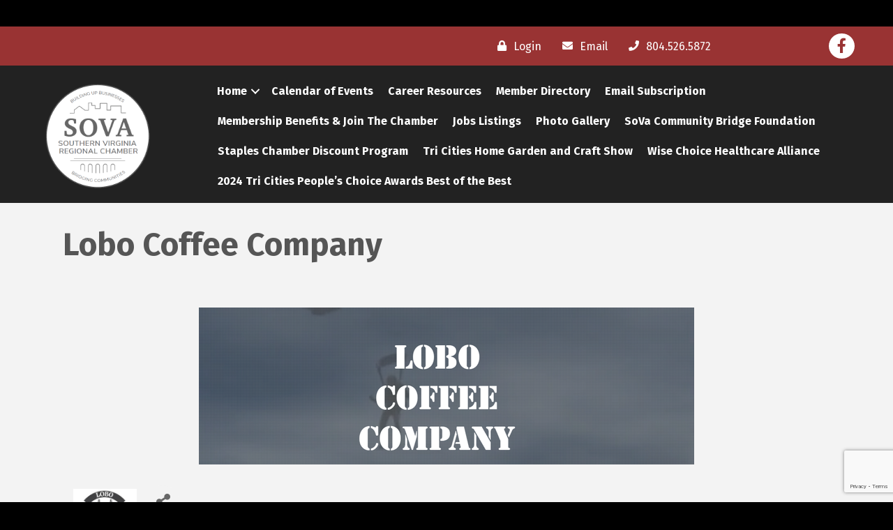

--- FILE ---
content_type: text/html; charset=utf-8
request_url: https://www.google.com/recaptcha/enterprise/anchor?ar=1&k=6LfI_T8rAAAAAMkWHrLP_GfSf3tLy9tKa839wcWa&co=aHR0cHM6Ly9idXNpbmVzcy5zb3ZhY2hhbWJlci5jb206NDQz&hl=en&v=jdMmXeCQEkPbnFDy9T04NbgJ&size=invisible&anchor-ms=20000&execute-ms=15000&cb=9w94ghun37p3
body_size: 47009
content:
<!DOCTYPE HTML><html dir="ltr" lang="en"><head><meta http-equiv="Content-Type" content="text/html; charset=UTF-8">
<meta http-equiv="X-UA-Compatible" content="IE=edge">
<title>reCAPTCHA</title>
<style type="text/css">
/* cyrillic-ext */
@font-face {
  font-family: 'Roboto';
  font-style: normal;
  font-weight: 400;
  font-stretch: 100%;
  src: url(//fonts.gstatic.com/s/roboto/v48/KFO7CnqEu92Fr1ME7kSn66aGLdTylUAMa3GUBHMdazTgWw.woff2) format('woff2');
  unicode-range: U+0460-052F, U+1C80-1C8A, U+20B4, U+2DE0-2DFF, U+A640-A69F, U+FE2E-FE2F;
}
/* cyrillic */
@font-face {
  font-family: 'Roboto';
  font-style: normal;
  font-weight: 400;
  font-stretch: 100%;
  src: url(//fonts.gstatic.com/s/roboto/v48/KFO7CnqEu92Fr1ME7kSn66aGLdTylUAMa3iUBHMdazTgWw.woff2) format('woff2');
  unicode-range: U+0301, U+0400-045F, U+0490-0491, U+04B0-04B1, U+2116;
}
/* greek-ext */
@font-face {
  font-family: 'Roboto';
  font-style: normal;
  font-weight: 400;
  font-stretch: 100%;
  src: url(//fonts.gstatic.com/s/roboto/v48/KFO7CnqEu92Fr1ME7kSn66aGLdTylUAMa3CUBHMdazTgWw.woff2) format('woff2');
  unicode-range: U+1F00-1FFF;
}
/* greek */
@font-face {
  font-family: 'Roboto';
  font-style: normal;
  font-weight: 400;
  font-stretch: 100%;
  src: url(//fonts.gstatic.com/s/roboto/v48/KFO7CnqEu92Fr1ME7kSn66aGLdTylUAMa3-UBHMdazTgWw.woff2) format('woff2');
  unicode-range: U+0370-0377, U+037A-037F, U+0384-038A, U+038C, U+038E-03A1, U+03A3-03FF;
}
/* math */
@font-face {
  font-family: 'Roboto';
  font-style: normal;
  font-weight: 400;
  font-stretch: 100%;
  src: url(//fonts.gstatic.com/s/roboto/v48/KFO7CnqEu92Fr1ME7kSn66aGLdTylUAMawCUBHMdazTgWw.woff2) format('woff2');
  unicode-range: U+0302-0303, U+0305, U+0307-0308, U+0310, U+0312, U+0315, U+031A, U+0326-0327, U+032C, U+032F-0330, U+0332-0333, U+0338, U+033A, U+0346, U+034D, U+0391-03A1, U+03A3-03A9, U+03B1-03C9, U+03D1, U+03D5-03D6, U+03F0-03F1, U+03F4-03F5, U+2016-2017, U+2034-2038, U+203C, U+2040, U+2043, U+2047, U+2050, U+2057, U+205F, U+2070-2071, U+2074-208E, U+2090-209C, U+20D0-20DC, U+20E1, U+20E5-20EF, U+2100-2112, U+2114-2115, U+2117-2121, U+2123-214F, U+2190, U+2192, U+2194-21AE, U+21B0-21E5, U+21F1-21F2, U+21F4-2211, U+2213-2214, U+2216-22FF, U+2308-230B, U+2310, U+2319, U+231C-2321, U+2336-237A, U+237C, U+2395, U+239B-23B7, U+23D0, U+23DC-23E1, U+2474-2475, U+25AF, U+25B3, U+25B7, U+25BD, U+25C1, U+25CA, U+25CC, U+25FB, U+266D-266F, U+27C0-27FF, U+2900-2AFF, U+2B0E-2B11, U+2B30-2B4C, U+2BFE, U+3030, U+FF5B, U+FF5D, U+1D400-1D7FF, U+1EE00-1EEFF;
}
/* symbols */
@font-face {
  font-family: 'Roboto';
  font-style: normal;
  font-weight: 400;
  font-stretch: 100%;
  src: url(//fonts.gstatic.com/s/roboto/v48/KFO7CnqEu92Fr1ME7kSn66aGLdTylUAMaxKUBHMdazTgWw.woff2) format('woff2');
  unicode-range: U+0001-000C, U+000E-001F, U+007F-009F, U+20DD-20E0, U+20E2-20E4, U+2150-218F, U+2190, U+2192, U+2194-2199, U+21AF, U+21E6-21F0, U+21F3, U+2218-2219, U+2299, U+22C4-22C6, U+2300-243F, U+2440-244A, U+2460-24FF, U+25A0-27BF, U+2800-28FF, U+2921-2922, U+2981, U+29BF, U+29EB, U+2B00-2BFF, U+4DC0-4DFF, U+FFF9-FFFB, U+10140-1018E, U+10190-1019C, U+101A0, U+101D0-101FD, U+102E0-102FB, U+10E60-10E7E, U+1D2C0-1D2D3, U+1D2E0-1D37F, U+1F000-1F0FF, U+1F100-1F1AD, U+1F1E6-1F1FF, U+1F30D-1F30F, U+1F315, U+1F31C, U+1F31E, U+1F320-1F32C, U+1F336, U+1F378, U+1F37D, U+1F382, U+1F393-1F39F, U+1F3A7-1F3A8, U+1F3AC-1F3AF, U+1F3C2, U+1F3C4-1F3C6, U+1F3CA-1F3CE, U+1F3D4-1F3E0, U+1F3ED, U+1F3F1-1F3F3, U+1F3F5-1F3F7, U+1F408, U+1F415, U+1F41F, U+1F426, U+1F43F, U+1F441-1F442, U+1F444, U+1F446-1F449, U+1F44C-1F44E, U+1F453, U+1F46A, U+1F47D, U+1F4A3, U+1F4B0, U+1F4B3, U+1F4B9, U+1F4BB, U+1F4BF, U+1F4C8-1F4CB, U+1F4D6, U+1F4DA, U+1F4DF, U+1F4E3-1F4E6, U+1F4EA-1F4ED, U+1F4F7, U+1F4F9-1F4FB, U+1F4FD-1F4FE, U+1F503, U+1F507-1F50B, U+1F50D, U+1F512-1F513, U+1F53E-1F54A, U+1F54F-1F5FA, U+1F610, U+1F650-1F67F, U+1F687, U+1F68D, U+1F691, U+1F694, U+1F698, U+1F6AD, U+1F6B2, U+1F6B9-1F6BA, U+1F6BC, U+1F6C6-1F6CF, U+1F6D3-1F6D7, U+1F6E0-1F6EA, U+1F6F0-1F6F3, U+1F6F7-1F6FC, U+1F700-1F7FF, U+1F800-1F80B, U+1F810-1F847, U+1F850-1F859, U+1F860-1F887, U+1F890-1F8AD, U+1F8B0-1F8BB, U+1F8C0-1F8C1, U+1F900-1F90B, U+1F93B, U+1F946, U+1F984, U+1F996, U+1F9E9, U+1FA00-1FA6F, U+1FA70-1FA7C, U+1FA80-1FA89, U+1FA8F-1FAC6, U+1FACE-1FADC, U+1FADF-1FAE9, U+1FAF0-1FAF8, U+1FB00-1FBFF;
}
/* vietnamese */
@font-face {
  font-family: 'Roboto';
  font-style: normal;
  font-weight: 400;
  font-stretch: 100%;
  src: url(//fonts.gstatic.com/s/roboto/v48/KFO7CnqEu92Fr1ME7kSn66aGLdTylUAMa3OUBHMdazTgWw.woff2) format('woff2');
  unicode-range: U+0102-0103, U+0110-0111, U+0128-0129, U+0168-0169, U+01A0-01A1, U+01AF-01B0, U+0300-0301, U+0303-0304, U+0308-0309, U+0323, U+0329, U+1EA0-1EF9, U+20AB;
}
/* latin-ext */
@font-face {
  font-family: 'Roboto';
  font-style: normal;
  font-weight: 400;
  font-stretch: 100%;
  src: url(//fonts.gstatic.com/s/roboto/v48/KFO7CnqEu92Fr1ME7kSn66aGLdTylUAMa3KUBHMdazTgWw.woff2) format('woff2');
  unicode-range: U+0100-02BA, U+02BD-02C5, U+02C7-02CC, U+02CE-02D7, U+02DD-02FF, U+0304, U+0308, U+0329, U+1D00-1DBF, U+1E00-1E9F, U+1EF2-1EFF, U+2020, U+20A0-20AB, U+20AD-20C0, U+2113, U+2C60-2C7F, U+A720-A7FF;
}
/* latin */
@font-face {
  font-family: 'Roboto';
  font-style: normal;
  font-weight: 400;
  font-stretch: 100%;
  src: url(//fonts.gstatic.com/s/roboto/v48/KFO7CnqEu92Fr1ME7kSn66aGLdTylUAMa3yUBHMdazQ.woff2) format('woff2');
  unicode-range: U+0000-00FF, U+0131, U+0152-0153, U+02BB-02BC, U+02C6, U+02DA, U+02DC, U+0304, U+0308, U+0329, U+2000-206F, U+20AC, U+2122, U+2191, U+2193, U+2212, U+2215, U+FEFF, U+FFFD;
}
/* cyrillic-ext */
@font-face {
  font-family: 'Roboto';
  font-style: normal;
  font-weight: 500;
  font-stretch: 100%;
  src: url(//fonts.gstatic.com/s/roboto/v48/KFO7CnqEu92Fr1ME7kSn66aGLdTylUAMa3GUBHMdazTgWw.woff2) format('woff2');
  unicode-range: U+0460-052F, U+1C80-1C8A, U+20B4, U+2DE0-2DFF, U+A640-A69F, U+FE2E-FE2F;
}
/* cyrillic */
@font-face {
  font-family: 'Roboto';
  font-style: normal;
  font-weight: 500;
  font-stretch: 100%;
  src: url(//fonts.gstatic.com/s/roboto/v48/KFO7CnqEu92Fr1ME7kSn66aGLdTylUAMa3iUBHMdazTgWw.woff2) format('woff2');
  unicode-range: U+0301, U+0400-045F, U+0490-0491, U+04B0-04B1, U+2116;
}
/* greek-ext */
@font-face {
  font-family: 'Roboto';
  font-style: normal;
  font-weight: 500;
  font-stretch: 100%;
  src: url(//fonts.gstatic.com/s/roboto/v48/KFO7CnqEu92Fr1ME7kSn66aGLdTylUAMa3CUBHMdazTgWw.woff2) format('woff2');
  unicode-range: U+1F00-1FFF;
}
/* greek */
@font-face {
  font-family: 'Roboto';
  font-style: normal;
  font-weight: 500;
  font-stretch: 100%;
  src: url(//fonts.gstatic.com/s/roboto/v48/KFO7CnqEu92Fr1ME7kSn66aGLdTylUAMa3-UBHMdazTgWw.woff2) format('woff2');
  unicode-range: U+0370-0377, U+037A-037F, U+0384-038A, U+038C, U+038E-03A1, U+03A3-03FF;
}
/* math */
@font-face {
  font-family: 'Roboto';
  font-style: normal;
  font-weight: 500;
  font-stretch: 100%;
  src: url(//fonts.gstatic.com/s/roboto/v48/KFO7CnqEu92Fr1ME7kSn66aGLdTylUAMawCUBHMdazTgWw.woff2) format('woff2');
  unicode-range: U+0302-0303, U+0305, U+0307-0308, U+0310, U+0312, U+0315, U+031A, U+0326-0327, U+032C, U+032F-0330, U+0332-0333, U+0338, U+033A, U+0346, U+034D, U+0391-03A1, U+03A3-03A9, U+03B1-03C9, U+03D1, U+03D5-03D6, U+03F0-03F1, U+03F4-03F5, U+2016-2017, U+2034-2038, U+203C, U+2040, U+2043, U+2047, U+2050, U+2057, U+205F, U+2070-2071, U+2074-208E, U+2090-209C, U+20D0-20DC, U+20E1, U+20E5-20EF, U+2100-2112, U+2114-2115, U+2117-2121, U+2123-214F, U+2190, U+2192, U+2194-21AE, U+21B0-21E5, U+21F1-21F2, U+21F4-2211, U+2213-2214, U+2216-22FF, U+2308-230B, U+2310, U+2319, U+231C-2321, U+2336-237A, U+237C, U+2395, U+239B-23B7, U+23D0, U+23DC-23E1, U+2474-2475, U+25AF, U+25B3, U+25B7, U+25BD, U+25C1, U+25CA, U+25CC, U+25FB, U+266D-266F, U+27C0-27FF, U+2900-2AFF, U+2B0E-2B11, U+2B30-2B4C, U+2BFE, U+3030, U+FF5B, U+FF5D, U+1D400-1D7FF, U+1EE00-1EEFF;
}
/* symbols */
@font-face {
  font-family: 'Roboto';
  font-style: normal;
  font-weight: 500;
  font-stretch: 100%;
  src: url(//fonts.gstatic.com/s/roboto/v48/KFO7CnqEu92Fr1ME7kSn66aGLdTylUAMaxKUBHMdazTgWw.woff2) format('woff2');
  unicode-range: U+0001-000C, U+000E-001F, U+007F-009F, U+20DD-20E0, U+20E2-20E4, U+2150-218F, U+2190, U+2192, U+2194-2199, U+21AF, U+21E6-21F0, U+21F3, U+2218-2219, U+2299, U+22C4-22C6, U+2300-243F, U+2440-244A, U+2460-24FF, U+25A0-27BF, U+2800-28FF, U+2921-2922, U+2981, U+29BF, U+29EB, U+2B00-2BFF, U+4DC0-4DFF, U+FFF9-FFFB, U+10140-1018E, U+10190-1019C, U+101A0, U+101D0-101FD, U+102E0-102FB, U+10E60-10E7E, U+1D2C0-1D2D3, U+1D2E0-1D37F, U+1F000-1F0FF, U+1F100-1F1AD, U+1F1E6-1F1FF, U+1F30D-1F30F, U+1F315, U+1F31C, U+1F31E, U+1F320-1F32C, U+1F336, U+1F378, U+1F37D, U+1F382, U+1F393-1F39F, U+1F3A7-1F3A8, U+1F3AC-1F3AF, U+1F3C2, U+1F3C4-1F3C6, U+1F3CA-1F3CE, U+1F3D4-1F3E0, U+1F3ED, U+1F3F1-1F3F3, U+1F3F5-1F3F7, U+1F408, U+1F415, U+1F41F, U+1F426, U+1F43F, U+1F441-1F442, U+1F444, U+1F446-1F449, U+1F44C-1F44E, U+1F453, U+1F46A, U+1F47D, U+1F4A3, U+1F4B0, U+1F4B3, U+1F4B9, U+1F4BB, U+1F4BF, U+1F4C8-1F4CB, U+1F4D6, U+1F4DA, U+1F4DF, U+1F4E3-1F4E6, U+1F4EA-1F4ED, U+1F4F7, U+1F4F9-1F4FB, U+1F4FD-1F4FE, U+1F503, U+1F507-1F50B, U+1F50D, U+1F512-1F513, U+1F53E-1F54A, U+1F54F-1F5FA, U+1F610, U+1F650-1F67F, U+1F687, U+1F68D, U+1F691, U+1F694, U+1F698, U+1F6AD, U+1F6B2, U+1F6B9-1F6BA, U+1F6BC, U+1F6C6-1F6CF, U+1F6D3-1F6D7, U+1F6E0-1F6EA, U+1F6F0-1F6F3, U+1F6F7-1F6FC, U+1F700-1F7FF, U+1F800-1F80B, U+1F810-1F847, U+1F850-1F859, U+1F860-1F887, U+1F890-1F8AD, U+1F8B0-1F8BB, U+1F8C0-1F8C1, U+1F900-1F90B, U+1F93B, U+1F946, U+1F984, U+1F996, U+1F9E9, U+1FA00-1FA6F, U+1FA70-1FA7C, U+1FA80-1FA89, U+1FA8F-1FAC6, U+1FACE-1FADC, U+1FADF-1FAE9, U+1FAF0-1FAF8, U+1FB00-1FBFF;
}
/* vietnamese */
@font-face {
  font-family: 'Roboto';
  font-style: normal;
  font-weight: 500;
  font-stretch: 100%;
  src: url(//fonts.gstatic.com/s/roboto/v48/KFO7CnqEu92Fr1ME7kSn66aGLdTylUAMa3OUBHMdazTgWw.woff2) format('woff2');
  unicode-range: U+0102-0103, U+0110-0111, U+0128-0129, U+0168-0169, U+01A0-01A1, U+01AF-01B0, U+0300-0301, U+0303-0304, U+0308-0309, U+0323, U+0329, U+1EA0-1EF9, U+20AB;
}
/* latin-ext */
@font-face {
  font-family: 'Roboto';
  font-style: normal;
  font-weight: 500;
  font-stretch: 100%;
  src: url(//fonts.gstatic.com/s/roboto/v48/KFO7CnqEu92Fr1ME7kSn66aGLdTylUAMa3KUBHMdazTgWw.woff2) format('woff2');
  unicode-range: U+0100-02BA, U+02BD-02C5, U+02C7-02CC, U+02CE-02D7, U+02DD-02FF, U+0304, U+0308, U+0329, U+1D00-1DBF, U+1E00-1E9F, U+1EF2-1EFF, U+2020, U+20A0-20AB, U+20AD-20C0, U+2113, U+2C60-2C7F, U+A720-A7FF;
}
/* latin */
@font-face {
  font-family: 'Roboto';
  font-style: normal;
  font-weight: 500;
  font-stretch: 100%;
  src: url(//fonts.gstatic.com/s/roboto/v48/KFO7CnqEu92Fr1ME7kSn66aGLdTylUAMa3yUBHMdazQ.woff2) format('woff2');
  unicode-range: U+0000-00FF, U+0131, U+0152-0153, U+02BB-02BC, U+02C6, U+02DA, U+02DC, U+0304, U+0308, U+0329, U+2000-206F, U+20AC, U+2122, U+2191, U+2193, U+2212, U+2215, U+FEFF, U+FFFD;
}
/* cyrillic-ext */
@font-face {
  font-family: 'Roboto';
  font-style: normal;
  font-weight: 900;
  font-stretch: 100%;
  src: url(//fonts.gstatic.com/s/roboto/v48/KFO7CnqEu92Fr1ME7kSn66aGLdTylUAMa3GUBHMdazTgWw.woff2) format('woff2');
  unicode-range: U+0460-052F, U+1C80-1C8A, U+20B4, U+2DE0-2DFF, U+A640-A69F, U+FE2E-FE2F;
}
/* cyrillic */
@font-face {
  font-family: 'Roboto';
  font-style: normal;
  font-weight: 900;
  font-stretch: 100%;
  src: url(//fonts.gstatic.com/s/roboto/v48/KFO7CnqEu92Fr1ME7kSn66aGLdTylUAMa3iUBHMdazTgWw.woff2) format('woff2');
  unicode-range: U+0301, U+0400-045F, U+0490-0491, U+04B0-04B1, U+2116;
}
/* greek-ext */
@font-face {
  font-family: 'Roboto';
  font-style: normal;
  font-weight: 900;
  font-stretch: 100%;
  src: url(//fonts.gstatic.com/s/roboto/v48/KFO7CnqEu92Fr1ME7kSn66aGLdTylUAMa3CUBHMdazTgWw.woff2) format('woff2');
  unicode-range: U+1F00-1FFF;
}
/* greek */
@font-face {
  font-family: 'Roboto';
  font-style: normal;
  font-weight: 900;
  font-stretch: 100%;
  src: url(//fonts.gstatic.com/s/roboto/v48/KFO7CnqEu92Fr1ME7kSn66aGLdTylUAMa3-UBHMdazTgWw.woff2) format('woff2');
  unicode-range: U+0370-0377, U+037A-037F, U+0384-038A, U+038C, U+038E-03A1, U+03A3-03FF;
}
/* math */
@font-face {
  font-family: 'Roboto';
  font-style: normal;
  font-weight: 900;
  font-stretch: 100%;
  src: url(//fonts.gstatic.com/s/roboto/v48/KFO7CnqEu92Fr1ME7kSn66aGLdTylUAMawCUBHMdazTgWw.woff2) format('woff2');
  unicode-range: U+0302-0303, U+0305, U+0307-0308, U+0310, U+0312, U+0315, U+031A, U+0326-0327, U+032C, U+032F-0330, U+0332-0333, U+0338, U+033A, U+0346, U+034D, U+0391-03A1, U+03A3-03A9, U+03B1-03C9, U+03D1, U+03D5-03D6, U+03F0-03F1, U+03F4-03F5, U+2016-2017, U+2034-2038, U+203C, U+2040, U+2043, U+2047, U+2050, U+2057, U+205F, U+2070-2071, U+2074-208E, U+2090-209C, U+20D0-20DC, U+20E1, U+20E5-20EF, U+2100-2112, U+2114-2115, U+2117-2121, U+2123-214F, U+2190, U+2192, U+2194-21AE, U+21B0-21E5, U+21F1-21F2, U+21F4-2211, U+2213-2214, U+2216-22FF, U+2308-230B, U+2310, U+2319, U+231C-2321, U+2336-237A, U+237C, U+2395, U+239B-23B7, U+23D0, U+23DC-23E1, U+2474-2475, U+25AF, U+25B3, U+25B7, U+25BD, U+25C1, U+25CA, U+25CC, U+25FB, U+266D-266F, U+27C0-27FF, U+2900-2AFF, U+2B0E-2B11, U+2B30-2B4C, U+2BFE, U+3030, U+FF5B, U+FF5D, U+1D400-1D7FF, U+1EE00-1EEFF;
}
/* symbols */
@font-face {
  font-family: 'Roboto';
  font-style: normal;
  font-weight: 900;
  font-stretch: 100%;
  src: url(//fonts.gstatic.com/s/roboto/v48/KFO7CnqEu92Fr1ME7kSn66aGLdTylUAMaxKUBHMdazTgWw.woff2) format('woff2');
  unicode-range: U+0001-000C, U+000E-001F, U+007F-009F, U+20DD-20E0, U+20E2-20E4, U+2150-218F, U+2190, U+2192, U+2194-2199, U+21AF, U+21E6-21F0, U+21F3, U+2218-2219, U+2299, U+22C4-22C6, U+2300-243F, U+2440-244A, U+2460-24FF, U+25A0-27BF, U+2800-28FF, U+2921-2922, U+2981, U+29BF, U+29EB, U+2B00-2BFF, U+4DC0-4DFF, U+FFF9-FFFB, U+10140-1018E, U+10190-1019C, U+101A0, U+101D0-101FD, U+102E0-102FB, U+10E60-10E7E, U+1D2C0-1D2D3, U+1D2E0-1D37F, U+1F000-1F0FF, U+1F100-1F1AD, U+1F1E6-1F1FF, U+1F30D-1F30F, U+1F315, U+1F31C, U+1F31E, U+1F320-1F32C, U+1F336, U+1F378, U+1F37D, U+1F382, U+1F393-1F39F, U+1F3A7-1F3A8, U+1F3AC-1F3AF, U+1F3C2, U+1F3C4-1F3C6, U+1F3CA-1F3CE, U+1F3D4-1F3E0, U+1F3ED, U+1F3F1-1F3F3, U+1F3F5-1F3F7, U+1F408, U+1F415, U+1F41F, U+1F426, U+1F43F, U+1F441-1F442, U+1F444, U+1F446-1F449, U+1F44C-1F44E, U+1F453, U+1F46A, U+1F47D, U+1F4A3, U+1F4B0, U+1F4B3, U+1F4B9, U+1F4BB, U+1F4BF, U+1F4C8-1F4CB, U+1F4D6, U+1F4DA, U+1F4DF, U+1F4E3-1F4E6, U+1F4EA-1F4ED, U+1F4F7, U+1F4F9-1F4FB, U+1F4FD-1F4FE, U+1F503, U+1F507-1F50B, U+1F50D, U+1F512-1F513, U+1F53E-1F54A, U+1F54F-1F5FA, U+1F610, U+1F650-1F67F, U+1F687, U+1F68D, U+1F691, U+1F694, U+1F698, U+1F6AD, U+1F6B2, U+1F6B9-1F6BA, U+1F6BC, U+1F6C6-1F6CF, U+1F6D3-1F6D7, U+1F6E0-1F6EA, U+1F6F0-1F6F3, U+1F6F7-1F6FC, U+1F700-1F7FF, U+1F800-1F80B, U+1F810-1F847, U+1F850-1F859, U+1F860-1F887, U+1F890-1F8AD, U+1F8B0-1F8BB, U+1F8C0-1F8C1, U+1F900-1F90B, U+1F93B, U+1F946, U+1F984, U+1F996, U+1F9E9, U+1FA00-1FA6F, U+1FA70-1FA7C, U+1FA80-1FA89, U+1FA8F-1FAC6, U+1FACE-1FADC, U+1FADF-1FAE9, U+1FAF0-1FAF8, U+1FB00-1FBFF;
}
/* vietnamese */
@font-face {
  font-family: 'Roboto';
  font-style: normal;
  font-weight: 900;
  font-stretch: 100%;
  src: url(//fonts.gstatic.com/s/roboto/v48/KFO7CnqEu92Fr1ME7kSn66aGLdTylUAMa3OUBHMdazTgWw.woff2) format('woff2');
  unicode-range: U+0102-0103, U+0110-0111, U+0128-0129, U+0168-0169, U+01A0-01A1, U+01AF-01B0, U+0300-0301, U+0303-0304, U+0308-0309, U+0323, U+0329, U+1EA0-1EF9, U+20AB;
}
/* latin-ext */
@font-face {
  font-family: 'Roboto';
  font-style: normal;
  font-weight: 900;
  font-stretch: 100%;
  src: url(//fonts.gstatic.com/s/roboto/v48/KFO7CnqEu92Fr1ME7kSn66aGLdTylUAMa3KUBHMdazTgWw.woff2) format('woff2');
  unicode-range: U+0100-02BA, U+02BD-02C5, U+02C7-02CC, U+02CE-02D7, U+02DD-02FF, U+0304, U+0308, U+0329, U+1D00-1DBF, U+1E00-1E9F, U+1EF2-1EFF, U+2020, U+20A0-20AB, U+20AD-20C0, U+2113, U+2C60-2C7F, U+A720-A7FF;
}
/* latin */
@font-face {
  font-family: 'Roboto';
  font-style: normal;
  font-weight: 900;
  font-stretch: 100%;
  src: url(//fonts.gstatic.com/s/roboto/v48/KFO7CnqEu92Fr1ME7kSn66aGLdTylUAMa3yUBHMdazQ.woff2) format('woff2');
  unicode-range: U+0000-00FF, U+0131, U+0152-0153, U+02BB-02BC, U+02C6, U+02DA, U+02DC, U+0304, U+0308, U+0329, U+2000-206F, U+20AC, U+2122, U+2191, U+2193, U+2212, U+2215, U+FEFF, U+FFFD;
}

</style>
<link rel="stylesheet" type="text/css" href="https://www.gstatic.com/recaptcha/releases/jdMmXeCQEkPbnFDy9T04NbgJ/styles__ltr.css">
<script nonce="pWLOnbh14v_rU-xzAU7RBg" type="text/javascript">window['__recaptcha_api'] = 'https://www.google.com/recaptcha/enterprise/';</script>
<script type="text/javascript" src="https://www.gstatic.com/recaptcha/releases/jdMmXeCQEkPbnFDy9T04NbgJ/recaptcha__en.js" nonce="pWLOnbh14v_rU-xzAU7RBg">
      
    </script></head>
<body><div id="rc-anchor-alert" class="rc-anchor-alert"></div>
<input type="hidden" id="recaptcha-token" value="[base64]">
<script type="text/javascript" nonce="pWLOnbh14v_rU-xzAU7RBg">
      recaptcha.anchor.Main.init("[\x22ainput\x22,[\x22bgdata\x22,\x22\x22,\[base64]/[base64]/[base64]/[base64]/[base64]/[base64]/[base64]/[base64]/[base64]/[base64]/[base64]/[base64]/[base64]/[base64]\\u003d\x22,\[base64]\\u003d\\u003d\x22,\x22dn7DrkVzw7nDmQQawqA1K2rDqiNvw4sQCAnDmD3DuGPCnmVzMlUoBsOpw6l2HMKFGAbDucOFwp7Dv8OrTsOWTcKZwrfDpiTDncOMU3ocw6/DvQrDhsKbNcOABMOGw4/[base64]/CiMOMZyszS8OEXsOIwqfDhcOmPDnDu8KGw5Q1w54wSy7DkMKQbT7CoHJAw73CrsKwfcKfwrrCg08mw7bDkcKWIMOHMsOIwqE5NGnClwMrZ2RGwoDCvRsNPsKQw7DCribDgMOgwqwqHwnCnH/Ci8OxwpJuAnpmwpcwR07CuB/CkMOJTSskwqDDvhgYVUEIe2giSxrDuyFtw6Exw6pNIsKiw4h4UcOFQsKtwrVPw44nQRt4w6zDi3x+w4VKKcOdw5UawpfDg17CmTMad8O6w7ZSwrJtTsKnwq/DrRLDkwTDvMKYw7/DvUtlXThKwrnDtxc/w7XCgRnCtW/CikMBwoxAdcKyw6Q/wpN9w6wkEsKrw6fChMKew6RQSE7DuMOiPyMPK8KbWcOFEB/[base64]/ChH7ChcOFw59swrHCucKtNRHCnW5Pc8O3GcOYCBXDiDojB8O9MhrCiXPDp1wkwpJ6cHTDlTNow4cdWinDiEDDtcKedwTDoFzDjW7DmcONPlIQHlk7wrREwq0Pwq9zTDdDw6nCi8Kdw6PDlgQ/wqQwwqDDpMOsw6Qbw53Di8OfQkEfwpZnaihSwpPCimpqUMO8wrTCrnRPcEHCkE5xw5HCtkJ7w7rCqMOIZSJsYw7DghnCuQwZZh4Bw7VWwqcJL8Otw4/CicKAaHIewq5+ZDjCr8OZwr8WwqlQwpXChyrCh8KcMzXChR10ecOMbxrDtTYWZ8KQwqJcN0hQbsOHw5ZkGMKuEMOPPCd5Il7CncOLVcOZM13CiMOgMx3CvyfCjRAqw6DDoFcPHcOFw53DiHAtKx8Xwq7DjsOaay8CZcOqLMKDw6jCml/DgsOIDsONw6x3w67CtsKtw6nDiUnClmjDi8O0w7LClVbCl0HCgMKRw6ggw412wqtiezQPw7nCgMKvw6gYwpjDr8KgZMK2wolSCMOww6sJPHzCsCNGw4F9w6cVw6IOw4TCj8OfGG/CkzbDuBnCoxfDlMKFwq/ClsOresOYP8O5UGZVw7A9w7PCoVvDsMO/[base64]/Cg8ONZ8O3wrTDo0EJDcOiwpHCq8KLb3/DqBQUAcOKek5uw4/DncOWYF3DoVYsWsO/wq9Zc2cpVB/DjsKmw4l3RcOvCV3CqQbDmcKAw4MHwqIGwpvDh3rDslYrwpPDsMKwwrhjD8KWdcOBTi3CtMK1LkwbwptFJ3IXS0jCicKdwps9dnxCCcOuwoHCj0/CkMKuw59kw5tsw7LDicOIJmcvf8ODPhrDpBPDvcOew48HKCLCusKzSTLDrcKJw64Bw4gtwotcDGjDscODacKUWMKkT39YwqzCs11ENhnCvXJ8DsKCCBUwwqHDsMK0OUfClsKQfcKrwpzCtsOcM8O3w7QOw4/DiMOgJsOuw43CjMOMHMK+OH3Cpj/CnzcIWsKkw7PDicO8w6NMw75HN8OWw7w/[base64]/DuhPDrX3DumPDrcKAwrfCmEjDmsKKwp3DiEfDgcO+w7rChQsHw6MAw4tCw6MiU2cNN8Kow6MBwqvDocOYwp3Dk8KYfwTChcKddjEde8KPW8OxfMKaw7V2PsKJwo8XIRPDl8KYwrTClUlowoTDtnXDsl/ChhhIe3RLwoDDq2fDhsK7AMK5w5AGU8K8CcKCwo7ClkFIYFEbK8KWw5gDwrtDwrBww4zDhkLCnsOtw600w5fCnkNMw7YUasODBkvDv8K4w5/Dr1DDvcKlwr7DpBhzwqc6wqMbwqUow50DHsKDBGnDnRvCl8O0eFfCj8Kfwp/Co8OOLQd5w4LDuTURdDHDpE3Dm3odwoRnwpbDn8OQFxdBw4M7bMOZR0nDqXEcRMO/[base64]/w5HDsj1uUGwWw44iFsOOGMKUXUDCnMOMw6vCisOYBsOkDkENM3JuwoXCmyIyw4HDjhvCtkIow4XCs8ODw6zDmB/DiMKaGG0SFsK3w4DDjUZrwo3DkcO2wq7Cq8K0OjLCgmZjNwdNd0jDrnfCjy3DvkY8wo8vw5/Cv8OGSmE5wpXDmsO7w7skeVjDn8O9esOtU8OvPcK8wpBdIkAmw5xow6PDmmfDksKGc8OOw4zDt8KKw53DsQpidmouw5ZUCcKTw6trBAbDuF/ChcOow5rDh8KVw7LCs8KaalvDgcK+wrPCkmfCo8OsHWnDucOIwqbDl17Cty8Bw5M/w5jDssOuYktEalvDi8OZwrfCt8KLVcOcfcKkNcKSP8KDBcOJWAbCui4CP8KrwqXDr8KLwqbDh30eNsKVwp3DkMOnXAslwpDCnMOlP1vDolcGUSTCnycoNcO1cynCqR8iVCPCssKaQzjCuUQKwrd+G8OgZcK/[base64]/CucKIwo1twprDgw/Dk8Osw7rDk8OxYwxgwoLCkcOmecO/w4/DuRHCpX3DicKKw7/DjMOOBXjDtjzCgAzDn8O/[base64]/[base64]/Co8OEw7kqNVXCmcK7bMO0w44Pw4PCjcKANMK/[base64]/woDDvXARwoTDpcKKwr8Ow5DCncKnw4wGCW0UA8Obw5PDjE5+CMOvGCsuLVsew6pQCsK1woDDjCR5P0BND8OZwqMVwo0bwo3CkMKNw4cATMKEQ8OdFQ/DosOEw4dOSsK+LQBgZMOYdDTDqSUIw5YEPMORGMO9wpVxQRoXHsK2PgDDuDNRcQLCkVPCnBJNcsK+w73CkcKsKxFVwpVkwqMMw44IWC5Hw7A7wqTDoH/DsMKFAmIOPcO0KQA2woYLbV8CUxU1XVgnOsK6FMORRMOnLD/ClDLDk3RDwpIuWm0rwrPCqcKuw73Di8KVVEjDtV9swpJjw6RseMKKWHPDmXwJMcOaKMKBw7LDl8KmSH1kYcO4Jkgjw6PCqGZsP1gIPkhqeBQ2d8KGKcKOwoYWbsKSMsKfR8K1KsO2TMOhKsKhacOVw5BWw4YqWMOuwplmWwZDOEx6YMKDb24UC3dXw5/DpMKlw6o7w5dqw7Jtw5RpaVRnfSPCl8K8w4QcH3zClsOcBsK5w47DncOmRsKITAfDohnCtCN0wpnCmMOCcAjCi8ObO8K9wr0yw6PDijlLwr9ELj4oworDjz/DqcOfCcKFw7zDs8Osw4TDtjfDqsODXcOgwpZqwonCkcOQwovCksOoZsO/bVlfEsKHN3nDuDbDnsKrK8OjwrDDmsO4Izc0wpvDt8OmwqsYwqfCtBrDkMOWw6jDscOJw5zCrsOww4QtOiVbNALDsWkxw6stwp5AK11DN3/DncOAwo/[base64]/CjcKWw6hjMD3Ci8KJw43CtgsJJiltw5XCrWAww5fDjUDDiMO0wrkRcCrCq8KYGF3DhMO/RhLDkFbCvQBmVcKhwpLDi8KVwocOKcO/UcOiwpUrw67DnX5LbcOnacOPcD8ww6DDt1xwwq4oIMKScsOXBAvDmk8oH8Ogw7PCqijCj8KQQMOYQVs2JVIVw619CCXDr2gXw4HClD/CmUYLSC3DolfDn8Oqw6oowp/DhMK7LMOEa31bU8OPw783OWnDncKzHcOXwojDhxRXMsKbwq82QMKhwqQfdD5rw61Uw73DsmplSsO2w5bCrcO1IsKIw5E9wp8uwqUjw7hkLn4Ow43Du8OiXh/Cghgfb8O9DMO5L8Kmw7VQFRzDgMKVw6/CscKmwrrDoTnCtT3DnA/DozPCqynChMOfwqXDpGPCvk81csKZwobDowTCsWXCp0Ezw4AIwrjDusK6w57DtyQKeMOsw6zDscKlf8KFwp/DncOXw4/CmT0Ow75Hwpkww79Uw7PDsQA1wokoJ2DDv8KZNTPDuhnDpMOFEcKRw5BZw5lFMsOEworCh8OpJ1vDqyAkR3jDvBRvw6Mlw6bChjURBCHDnhpmDMO+Vkhcw4hzJjNywpzDocKtBFBhwq1Pwp8Ww6QrZsOmVsObw4LChcKGwrHCisKjw79MwpjCrwJRwr/[base64]/d8KQd13DhMO5F8Kewq/DnsOEIcKowovClV/CpELDvxHCt2kresKaIcOXQWLDgcKLKHEFw6LCn2PCi0Ugw5jCv8KKw6x9wpHCmMKmTsKSFMKUAMOgwpETMQvCoXpnfQfCvsOmfxQZBsKFw5s+wpAnZcO6w4BFw5lRwrtBdcONI8Omw5c9SQ5Cw75swrvDrMO2ScOFRyXCuMOxw58kw5/DkMKkV8ORwpPDlMOtwpoow7/CpcOjOW7Dq3ElwpTDicOYJWtia8KYNE7DtsOdwql8w7bCjsOewq0LwqfDgHEPw6RIwrViwoUQSy7CjkbCsXvCulHCmcOYWl/CtUhJa8KFTWPCi8O2w5YJLjRNXnFRHcOww57CuMKhKEjDhWMhHDdBdVLCin4JQHFiSFQIDMK6NF3CqsK1KsK5w6jDoMKccDh9V2fCpsO+V8Kcw4PDtnvDtH3Du8OywrrDgDhWHsOEwrHCshvDh0zCmsOqw4XDj8OqTRRtZV/Cr0M3VWJpJcOYw6rDq2lkbW5beD3CucKKd8K0acO+bsO7KsO9wrQdaS3DgMK5X17Dn8OOwppWNMOfw6l5wrHCiWJDwrPDslM1HcOqeMO2fMOIZlrCs3/CpwRfwq7Dr0/CkEMcIljDssKgDsODQgLCuGZmMcKUwpF3cQjCuCtZw7pzw7rCpcOVwqNmXU7CsDPCgwoiw6nDgm4mwpLDo3NHwonCj2lqw47CpAsHwrUFw7s3wqE9w79cw4AfD8KRwpzDoUHCv8OZMcKoTcKEwoTCrQx1cCN1BMOAw6TCq8KLJ8Kmw6Y/woYPM19PwpjChgMHwqbCgltxw4vChxgKw4Q3w7TDqwQgwpYPw7XCvMKEL1rDvS5qTcOXZcKuwoXCv8OsaVsDOMOPw7vCgT/[base64]/wodMH8ObBcOXL8K/w74kNcKvw5jDnsOUQMKow5bCh8OHNVHCmMKHw7tgNGzCpjnDviYaQMK4BghiwoTCpz/CtMKiFjbCr0MowpJrwrfCuMOSwr3DusKlKAfCpG3DuMKIwrDCgsKuZsKZw4ZLwqDCjMKDcRELbWFMJ8KCw7bCjG/DgAfCtgUMw54qwoLCqsK7VsK3HlLDtBE1PMK6wqzCkh9+VHp+wrvCkRQkw4AKQj7DjQzCsG5ZMMKPw5LDp8Kdw7kyDnTDo8OIwpzCsMOfCcKWTMOKaMKZw6fDuFzDrhjCsMOjCsKmCRvDtQM4K8Owwp9tHcOywokXBMK9w6BWwp8TNMO/[base64]/Dsi3DgMKRwojCncK+bn3CnHcxMMOrwrvDjMKXwrxoCAobGQTCkDttw5DClXwNwo7Ch8O/[base64]/Co17DqmLCm8KKw7fCmSZ6JMOjw4cQMR3DlMKoAWxmw5UIX8OQfy5jSMKmwpBrQMKKw6TDg1HCjcKdwowsw7gmIMOewpEHVnQ0cx9fw4YeYQnCllBVw5LDmMKnd2YjTsOoBcKGNg9SwrbCgXRgGg9sQsKTwqvDrE0swqglwqdHNELClU3CjcKFbcO9w57DsMKEwp/DtcOmawbCksKSEGnCn8Ovw7RKwrDDj8Ogwod6CMKwwpoKw613wqHDqFt/w4xjQcOswp8uPMOaw5zCtMOZw58HwpfDlsOVR8K/w7VVw6fCmS0cBcO5w50qw7nCknbDkGHDrzZPwq5JRCvCkmTDt1sgwprCmsKSWABlwq0ZMG/DhMO2w7rCtELDvynDr27Cg8OVwpISw40aw5zDs0XCncK/IMK9w5wefntvw6AWw6F9UFUIfMKMw55+wq3DpC0ZwrPCpXvCkF3Cnml5wqXCr8K9w5HCghw8w45Mw4ttGMOhw7LCl8KYwrTCg8KhVGU2wqLCoMKQTDnDkMOPw5cXw67DisKxw6NqLWbDuMKPHQ/ChsKowpJVbVJzwqJGMsOXw6fCkcO0I34zwogpc8O3wptZFyBQw7tnblXDgcKCYxLDonF3e8O3w6nDtcO7w4fCusORw5tew6/DlcKOwr5Ew77Dr8ONwr/DpsOnUApkw7bCgsO/[base64]/DjsKeDn/[base64]/w4jCp8KvJMOUwrPCvDfCisONX8OxD0QPRH8RAMOOw5jDnxEgw6DDgnHCjArCqilawpXDi8K4w4JAM00jw6LCiHHCjcKMYmw1w6xIT8KBw7hywoIlw4XDmGHDr0pAw7kuwqUdw6fDqsOkwovDi8Krw4QpasKMw4PCvQ7DpcOLW3/Cp3XCqcOJHBnDl8KBQGPCjMOfwrgbLnkzwoHDqV41fMOLdcOEwp/[base64]/DiDEJwoJCwo/DixDCgF52wqfDosKcw5rDp0Vew5dcCcO+H8OzwpkffMK1KgEjw4rChA7DusKowowSAcKNDwI8wqMGwrQTBRbDo3Zaw4Fnw4VJw5LCuHTCp21mw7/[base64]/CoW/DtsOhw6ojwpgxw71lw7Aqwq/[base64]/DjcOVYh9xw5vCv8ONwpjDisOATEFNwrs/[base64]/[base64]/wrHCkFlcw7fDgcKZOTTDq8ONw6A4C8KrDHE4D8KTUsOdw4HDqGYFIsONKsOcwp7CgD/Dn8OzIcOGOljDiMK8e8OCwpEGdg5FTsKdA8KEw5rDvcKDw64wcsKhKsO3w7YTwr3DgcOHIxHDqhMCw5V2N2Isw6vDtBrDssKSW2EywoAHFVXDnMO/wqPChcO9wq3CpsKkwrDDnwM+wpzCtVHCksKmw5QYbCnDvMOJwoDCqcKPw6RYwq/DiQImdkzCnxfCjHwLQF7DkgovwozCrwwlEcOLJ2RHVsKfwobCjMOiw4fDgk0bHMK9F8KUZMOFw4EBIsKGHMKXwrfDlGzChcO5wqZ4wqnCiREcVXrCqMO3wqFGGn0pw4Qiw7UHXMOKwobCsVRPw5kmAFHCqcO/w6pewoHDj8KYQcK6QihADiZ+UsO2wo/[base64]/DnMOWw6XDvcOIwojCicOLw4kMD8Kuwq/DlMOwdCHDosKJWcOzw5p/wpXCnsOdwqo9F8OPQ8K7wp4lwrDChMKMO2LDoMKXw7jDpzErwpgfBcKWwqBwUVvDqMKIXGhXw5LClWZQw6nDvnzCoUrDjjLCiHpvwqHCuMOfwrTCmsKDw7goacOLO8OxacKMBmzCpcK4MhQ9woTDgW9SwqUEEn0DIW4Rw7zCisO3wr/DusK7w7NLw5UKUzwywog7bhLCicKfw43DgsKVw7/DtSjDtV0Ow6fCpsKUJcOsZRLDkUrDhgvCi8OiRwwlRHTDhHXCsMKwwpZBfiF7wqfDtWcBTF3CvCDDmA8MCg7Ch8Klc8OERgp5wpdoFcK8w5o0V2cRT8OrwpDCj8KLFS5qwrTCp8KiGXpWT8O1KcKWehvCkjRxwrnDrsOYwpMhMlXDhMKHC8OTFkTCknrCgsKJbRRGNw/CssKEwox6wpEsCMKiUMO2wojCusOzMF1TwqA1V8ODGMOzw53Cv3xgH8KgwoRxOCwcLMO7w57ChHXDrsOxw7/DtsKdw7PCvMKoC8KhST8jflTDlsKHw7ANP8Orw6vCiH/[base64]/Anoew47CssKJw4DCrsKbMCgGw5g4wopcAxx7b8KaEjrDssOuw63Cm8KDwprDgMO1wrbCvjnCssK1CzDCjTIVBG90wqPDl8O4E8KCGsKFP2fCqsKiw74MWsKOJmB5ecOvU8KlYA/Cm3LDqsO1wo/DpcOVa8OBw4TDmMKlw6zDl2Acw5Ahw5Q2E34wfC5hwpnDgX7CglbCmhTDhj3Csk/DigfDi8OWw4IxJ2LCj0xAW8Ozwr9Ew5HCqsKxwo1iw6MRJsOqB8KgwoJeLMKYwrLCmcK3w41vwoJsw78Cw4VJNMOdw4FBMwbDsGpow4/Ct1/CqsO9w5AsL1jCrBhbwqV5wqUgOMONdsOxwqE4w55bw7BNwqMdVGTDkQLCgAnDo11gw6/[base64]/DmsOcdCtPXzEFwotJwpbDm8OawqpNw4bDlTJyw6nDr8OWw4zClMOawrrCmMKGB8KuLMKtYWc2ccO1FcKaU8Kkw6twwrAhUy8tL8Krw5guUcO7w6DDvcOww7gDPhfCusOLDMONwo/Ds2LDnC8IwpJnwrluwrAaGMO7WsO4w5Y+WEnDhVzCiVHCs8OGezhMSRxZw5/Ds1tCDcOfwp0ewpY6wojDtmvDscOqC8Kmf8KKHcOywqAPwqMnXksWLERRwoM4w4ccw6ApNA7Dv8K7ccOpwoh4wqDCv8KAw4fCp0pLwqTCvMKdJ8KTwofCpMO1LV/[base64]/OsOgR8OYJMKEFApbbgHChsKJTMOQwqElbxkyIcO1wqQGAcO2OsOWOsOmworDrMOSwqIuQ8OsOj/CsR7CoUHDqE7Cs0oHwqFRSV4secKIwoDDo1vDtiITw4nCgEvDksO0ccKVwoNRwoPDu8K5wogMwrrCuMKXw756w5hKwqbDl8Oiw4HCsWzCnRzDmMKlawHCgcOcCcOgwrPCn3PDj8Kbw4RucsKiw7Y2DMOHKsKVwqM+FsKjw43DvcOxXBDCln/DrFkvw7UjVUx4cRvDq03Dp8O3BHxVw6Q6wqhYw5DDjcK7w5EMJsKHw7d3wrQRwo7CvhbDo0XCscKzw73DqlLCjsOnwpvCpTHDhcKzSMKhEjHCmDPDkGjDqsOXdwduwr3DjMOZw4xqVxZPwqXDj1zDlMKvdxjCpsOfw7LCmsKxwrHCnMKPwq0JwoPCgEnCnD/CgXPDs8OkGBfDjsKvKsOUT8K6N21lw4DCvUXDh11Uw7vDkcKlwqV5LcO/Fy10GcOsw5sowqDCocOWHsKpXjl6wqvCrjvCrWc2DGTCjsOowqA8w64NwoDDn0fCq8O3PMKRw785a8OhOMK5wqPDmVUDZ8KBd2nDuSrCrzppZ8Osw4PCr1ISJ8ODwqoKIsOPSSDCv8KBYcK2bcOlMwjCjsOmCcOEK3lKQFDDhMKeA8Kpwol7I3Jvw4ctcsK/w63DicK2MMOHwoZ/[base64]/CmcKCQyXCqycpwojCrMKkdQnDgyodwq/DvMO5w43DnMKWwpo9wodWAHMPLsKmw7/DjzzCqkBzdyzDosOkXsOdw67Dn8Kyw4/Cl8KGw5TCkStiwo9+L8OrTsOWw7/Cq2RfwoM4QsKNE8OqwozDtsO+wrwAP8KzwolPAMKRcwl4w7bChsOLwrTDuTIUSFNSbcKmw5zDpjYCw6YRUcKswo9rR8KJw5XDkWFuwqVEwqtFwqwLwr3CjXHCpMKUADXCpWLDk8O9SEfCvsKSWwfCuMOOdFwUw7/CvnrDmcO2bcKGXTfCgcKNwqXDnsK6wpnDpnwoajxyTsKxCnlywrt/UsOgwpglB1d8w5vCizQjADRZw5zDgcOrGMOSw6dmwodyw5MZwo3DhiFdBmkJCi4pMC3DusKwXDE/MnDDm2DDiR3Dj8OVM0ZuEWYSSMKqwqnDg15IGB41w4/CvMODJ8O3w6cCVcOkJ30YN0vCpMKvBCzCgCJnScK+w7bCncKiGMK5CcOXNhDDrcOYwrnDgT/DvlRkS8KnwqPDsMOSw7xMw4kDw5nCmEjDuTVbKMOnwqvCtMKOBDpxbMKww4xfwoTDlVTCh8KNEEEOw7oxwrBKYcKrYCUMQ8OKXcK8w73CtjtAw6JFwr/Do34Bwp4Dw43DpMK/[base64]/Dk1kRecK3U8OtwoI1woTCrsOdRQk+wrrCn8OnwqgsSBTCk8K2wo5Cw4jCgMOOJ8ONUmZgwqfCocOxw59VwrDCpHjDlD8Ic8KOwooxD2w+BsK0WcOUwoHDm8KGw6PCu8K4w6Bxw4bCm8OTMsO4I8OHRB3CrMOewoNDwooOwpYVZgDCvWjCjyRrN8O/FnLCmcKRKMKZWU/[base64]/wrHCo8Kkw7/DtMOewrvDuWrDk8OpwrxxZyBWwoHCtMOLw6DDtVc7fx3Cpn5OZcKfN8OCw7TDrsKtwrF/wqJVEcOwazXCsgfDqFvCo8KjHMOzw6NDG8OjXsOCwp/[base64]/PMOJW8OQKw3CqTbCsw1hwr/[base64]/LMKLa0HDoB9xASbCjivDt8OEw4LCv8OCwrDDuVTClVEyAsOtw5PCuMKsPcKsw7xswr/Dp8KwwoFswroEw4dTLMOjwpFLZ8OZwqsyw5BGYMKPw5hrw5rDmndnwoTDtcKHTXLCkRhTNFjCvMOjZMOOw5vCg8KbwrwzHCzDo8O4w4XDjcO8ZMK6Nn/CjF9Lw61Ow7TCjMKNwqbCmsKTH8KYw4N3woYLwqPCjMOnXW5BQVFbwoJ8wqwYwrfCu8Ksw57DlgzDgk7DqMKaMx3DiMKGHsO3JsKYUMKkOTzDg8Kcw5Eawp7DmjJZRhTDhsKRw74jDsKGVG/DkEHCtllvwrpUE3NVwqQVPMKVMHbDrRXCr8ODwqpWwptgwqfClSjDhMK/[base64]/Ci8OVJcOaF1jDqFZgwq3DjMKPbcKWwoLCn8Orw4XDlwALwoTCozwMwp1+wohOwpDCs8OacTnDiW87HQkTOz9fL8KAwqYNW8Kxw6xew6vCocKaBMO/w6h4VQUvw55tA1Nlw4A6F8O+IQNuwojCiMKTwqVvDMOqZsONw4rCgMKfw7dewq/DiMO7JMKywr3DhkfCnzMYDcOBMkfCrnrCjR8FQ3TCisKSwqoXw59XVMOAETbChMO3wpzDpMOJa33DhMKLwqhdwpZ/[base64]/DnMONZjATwqIYwq17wqvDj3fDt8Omw4BsZ8OIDsOxBsKeRsOvaMKHZMK1JcKZwoc+wqABwrQfwrBad8KzXWPCs8KQRCQ7EwctX8OGZ8KUQsK0woFUHWTCgG3DqW7CgsOaw7NCbS7DvMK7wpzCtMOnwr/Ck8OxwqBcZ8KcPk0LwrjCm8KoZQPCr1FHQMKEB2HDlcK/wolvF8KKwq9NwoPDmMOrOTA2woLCkcKXPGIVw4zDkUDDqB/[base64]/CqMKHESnCl8OjKMOnw6PClcOnw6nDqsK/[base64]/DncK/w6rChcKXfsO7wp/DnmnCm0vChmdLw4PDlivCnsKaBEgZTsOkw67DhyJkHhjDm8OuCcK/wqHDnHXDiMOlLcO6DmJKUsOKWcOiezYxQsOKLsK7wrfCvcKowojDiBtAw4t5w6/[base64]/Csg3DhsK8FMOuwovDnsOOwrrDqTthwrzCuxpaw7fCu8OWwo3Cm0NnwqbCkXfCv8KbdMK7w47CmH9Gwq0gZXTDh8K2wpkdwqNgSjZ0wqrDnxh3wpRYw5bDoRINYR1Jw7hBwo/CqkdLw5JHw63CrV3Dh8OfScOvw43Dt8OSZcOQw60fWMKdwrAcwqY8w5jDiMKFKmspwqvCuMOlwp5Rw4bDug3DgcK1OSfCgjtHwqTChsK8wqtdw7tqYMKHbTx8IHRhBMKZB8KVwrU+TxHCvcKJcnXCrcKywpPDtcKhwq4ESsO/OcOdDcOxcBUSw7IDKwvCqsK/[base64]/[base64]/Dm2hOwrtlw5Jiw7JHfsKgw6vDnyfDusOMw6nCssOxwoVHCMOhwpsQw6UGwqULV8OKA8ORwr/DhcKVw7bCmHvDv8OFwoDDl8O4w690QEQvwq7CqVDDg8KvVlpGPcKvVihQw6zDoMOSw4TDnhULwoR8w7Zzwp7CosKCNVJrw77DhcOzHcO/w6JaOALCiMODNnYkw4J8cMKxwp7DoxXDnE/CvcOoQEPDssORw4PDosOwRmHCk8Oow7VaZ2TCrcK/[base64]/NsK8wpsYJcOmG8Oawo/Dm3nChwhkAcKHwrgRDXhNYU0PPcOeS2vDscOJw4oxw59bwpBQOX7DjSnDksOhwo3CjgUgwpTCrwF9w5PDq0fDkQZkImfDl8KAw7bClsKfwqN9w6rDnBPCkMOEwqrCt2/[base64]/DnsObemZCw4/ClsOew4DClMKxwoplwqbDnMONw7TDjcKuP2howqRvAsKRwozDkErDkcKnw7Q2w4I6OcO/AsOFWTbDqcOUw4HCuk5oXApswp4tbMK1wqHDusOSXDRJw4BFf8O+f0HCvMKRwrwxQ8O+TlzCkcKUL8KGd2Q/acOVTjUfXC8VwojCtsOVL8OowoFCOgXCpm/Cu8K4SlwZwoA6McObIBnDpcKSDgVdw6bDssKEZGc0KcKTwrZHLwVSWMK8IHrCpEjDnhZXW0rDggI6w55dwokiDDJSQgXDrsOSw7ZQbMK7fVgTKsKkJ21Bwr8DwrzDj3UDBGvDgF/DnsKNIMO0wr7Cj2ZIScOJwoV0UsK/BXfDuSZPJjcEeWzCssOUwobCpcKEw4jCucOQW8KsAXkHw4XDgHNDwoxtcsKnVi7Dn8OpwrvDmMOEw6jDqMKXKsKeCsOqw6DCvRLCpsK+w59Ke2xIwrrDn8KOWMOOJcKyPMK+wqt7NHwFBy57TljDkiDDgBHCicKEwqnChUvDgMORX8OQJcKuMDIow6kKFmFYwqtJwo/DkMOawqJcFADDm8K2w4jDjk3DrcODwpxjXsOjwr0/D8OiZx/CqVZmwrUqFUnDoArDih/CvMOebMKDC0jCucOBwovDkUkFw5nCkMOcwqjCu8O3RMK2PFRUScKUw6h/JWzCuF7Dj3jDmMOPMndkwr9ZfBVHXMK9wovCq8O6dE7CinImRyQbOWHDlUktMiLDhlnDtRViB2XCt8OQwozDvsKZwr/CpXgXw4bCicKxwrUVA8ONd8KHwpsbw6t2w6HCscOMwoByB0dgd8KwUjw8w4p0wpBHSj9eSTvCsG7Cj8OUwr5/[base64]/[base64]/w6IUwo/CscK5w4MqTcO8w47CtkfCrw3Dk2PCscKcwq1Hw5jDqcOvdsOpQsK3wrZ8wotgBkrDksOqwprCtcKKDm/DlsKowqjDsg4Vw7IQw64hw50MKnVJw5zDpMKMVylvw4FQRm5fJ8KoScO1wrQ0VG7Dp8OqdXvCoEM/LMOgfFvClsO8XcOvVzo4U2/DqcKfb1VGwrDCnjvCicO7AVzDoMKjLGtkw6t/[base64]/DrwnCmFrDpGvCnMKudMObNsKmNcKLbcKfw7V4w7/[base64]/CusOUwooFCsKKVm4Ww5A1w6XDlsK9wpcQw7N/wrHClMOdw6zCgcO5w6cOCHfDnnHCmB0ew5Ykw75MwpXDhEoewqACGMO5ZcKDwrvCtQQObcO/[base64]/CocO7FV7CphYewqEPB8OhwrHDr07CicKodx3DuMKYRWPDnMOFJgzCmxvDh3gqR8KCw6wGw43ClSnCi8KfwqHDoMOCQcOfwq0swq/Dk8OMwoR6w6XCpsO8ZcOFwpUJc8OPIxtqwqzDg8KBwqoUDnbDoBjDtA4YR3xxw5fCnMK/w5zCkMKqCMKWwp/DjxM+FMKPw6p/wp7Cg8Opey/CmcOUw5LChRZZw4zCohIvwooZO8O6w4QNKMKcfcKqK8KPEsOGw4bClinCu8KtDzIyJUDCrsOnTcKTM3A7Xy0Hw4JNwohod8OHw6Q7aQxlZcO+RcOKw5HDiizCtsO1wp/Cu1XDgRzCvsKhNMOwwp9td8KBXMKEcinDl8OCwrjDqWNzwo/DpcKreT7DlMKWwonCrwnDssKMQ1Eqw4FleMONwoMQw4jDuTTDpjgCY8Klw55+GMOpTBXCtixlw4HCn8ORG8OSwpXDi1zDhsObOR7DgnrDocORTMOwQMO8w7LCvcKrHcK3wqHCi8Kgwp7CmDXDjcOQSWlZVFTCgW53wrxAwqYpw6/ClGZRCcKHesO1K8ORwq8wBcOBw6vCvMK1ATXDusKXw4BBKcOeVk1ew4pMBcODRDQ4VX5ww7p8XDldFsORZ8O7FMOaw5LDssKqw6BIw50fTcODwpU7RgcUwrXDvFc+RsOVQF9Rwo/CosOTwr9uw7DCmsK8dMOLw6vDok7Cl8OMAsO2w5rDkWjCpAnCu8OlwrIwwo7DjF/[base64]/[base64]/cToRwr/[base64]/CqMOtwonCoMKbRy/[base64]/wrJ/wqTCpMKDwq/DlcOIXTZiw4/[base64]/DvsO+w6FwFncQwoTCo8K5w6HCmjV0Cn8kajHCpcK0w7LClsKjwqcJw7QNwpjDh8O0w6dHeUnCg1TDoGJ/SlTCv8KAEsKACWp8w6LDpmoxSDbClsOjwpE+T8KubixVPlwKwphgwo/[base64]/DocOiecOowprCk8OJworCoGjDkcOrw5IkXMOfVMKNeSLCuCfClsKRNknDhcKXFcKLE2zDj8OTdxFuwo7DssKJGMKBOh3ChnzDpsKawrbChUwpLFM9wp0cwr8Pw6jCnQXDkMKuwqjCghEqC0AJwpkCVRA8cG/[base64]/DhcOLBF/[base64]/CmwN7w6rCrSLCu8KJwoAAwo/DlFLCt1VCwpEww7PDkgctwoEuw7rCllDCuARUKj11SiVSwonCjsOXKMKKfTovO8O5wp7Cp8O+w6PCrMOEwpMjIC3DhwNawoIAZcKcw4PCnmnCnsKxw50Rw6fCt8KGQCnCpcKjw6fDjWcGMjbCucOtwqciH1pCccOww5LDhA\\u003d\\u003d\x22],null,[\x22conf\x22,null,\x226LfI_T8rAAAAAMkWHrLP_GfSf3tLy9tKa839wcWa\x22,0,null,null,null,1,[21,125,63,73,95,87,41,43,42,83,102,105,109,121],[-439842,188],0,null,null,null,null,0,null,0,null,700,1,null,0,\[base64]/tzcYADoGZWF6dTZkEg4Iiv2INxgAOgVNZklJNBoZCAMSFR0U8JfjNw7/vqUGGcSdCRmc4owCGQ\\u003d\\u003d\x22,0,0,null,null,1,null,0,0],\x22https://business.sovachamber.com:443\x22,null,[3,1,1],null,null,null,1,3600,[\x22https://www.google.com/intl/en/policies/privacy/\x22,\x22https://www.google.com/intl/en/policies/terms/\x22],\x22xaFWPNsY4GvSTVgj5WY4DHg7An7BmEKb+pV24DfhZA4\\u003d\x22,1,0,null,1,1765302425326,0,0,[93,237,109,119,143],null,[216,95],\x22RC-9WuH7PzXScVcEw\x22,null,null,null,null,null,\x220dAFcWeA4XrJombsKAxtBXso--Fc3TRCTSXSp0gcYowc5aRdQdZL2l7PXXVcThLiz2B9g-T9EFUhRgzHqEH88Z_1cZUDXxZBWbNw\x22,1765385225234]");
    </script></body></html>